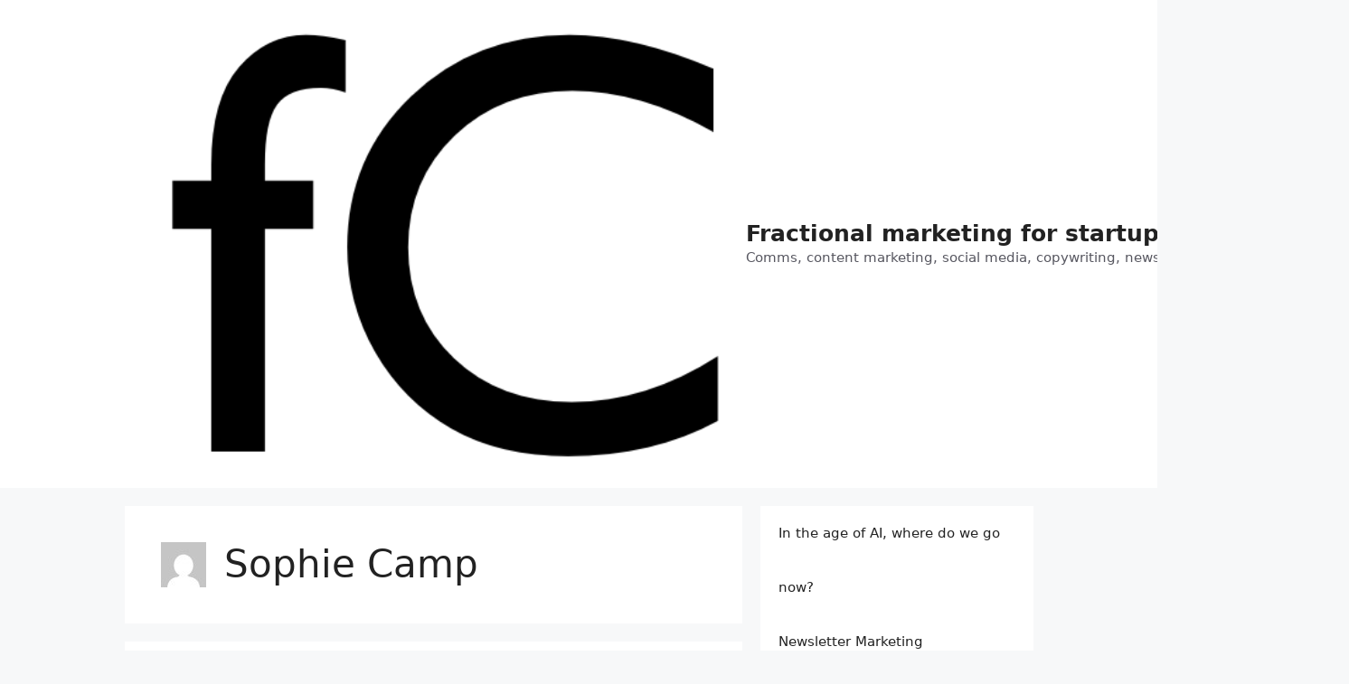

--- FILE ---
content_type: text/html; charset=UTF-8
request_url: https://fincontent.net/author/sophie-camp/
body_size: 15943
content:
<!DOCTYPE html>
<html lang="en-GB">
<head>
	<meta charset="UTF-8">
	<meta name='robots' content='index, follow, max-image-preview:large, max-snippet:-1, max-video-preview:-1' />
	<style>img:is([sizes="auto" i], [sizes^="auto," i]) { contain-intrinsic-size: 3000px 1500px }</style>
	
<meta name="google-site-verification" content="9Cwe95FRTXvCpT3LvyD-rCkcqtxkOYwxbHkuVeJGGR0" />
<meta name="viewport" content="width=device-width, initial-scale=1">
	<!-- This site is optimized with the Yoast SEO plugin v24.5 - https://yoast.com/wordpress/plugins/seo/ -->
	<title>Sophie Camp, Author at Fractional marketing for startups and scaleups</title>
	<link rel="canonical" href="https://fincontent.net/author/sophie-camp/" />
	<meta property="og:locale" content="en_GB" />
	<meta property="og:type" content="profile" />
	<meta property="og:title" content="Sophie Camp, Author at Fractional marketing for startups and scaleups" />
	<meta property="og:url" content="https://fincontent.net/author/sophie-camp/" />
	<meta property="og:site_name" content="Fractional marketing for startups and scaleups" />
	<meta property="og:image" content="https://secure.gravatar.com/avatar/8cc9f63f7b9782c5831a480235d9e1f2?s=500&d=mm&r=g" />
	<meta name="twitter:card" content="summary_large_image" />
	<script type="application/ld+json" class="yoast-schema-graph">{"@context":"https://schema.org","@graph":[{"@type":"ProfilePage","@id":"https://fincontent.net/author/sophie-camp/","url":"https://fincontent.net/author/sophie-camp/","name":"Sophie Camp, Author at Fractional marketing for startups and scaleups","isPartOf":{"@id":"https://fincontent.net/#website"},"primaryImageOfPage":{"@id":"https://fincontent.net/author/sophie-camp/#primaryimage"},"image":{"@id":"https://fincontent.net/author/sophie-camp/#primaryimage"},"thumbnailUrl":"https://i0.wp.com/fincontent.net/wp-content/uploads/2022/09/no-one-CKSpHJNR93U-unsplash-scaled.jpg?fit=2560%2C1920&ssl=1","breadcrumb":{"@id":"https://fincontent.net/author/sophie-camp/#breadcrumb"},"inLanguage":"en-GB","potentialAction":[{"@type":"ReadAction","target":["https://fincontent.net/author/sophie-camp/"]}]},{"@type":"ImageObject","inLanguage":"en-GB","@id":"https://fincontent.net/author/sophie-camp/#primaryimage","url":"https://i0.wp.com/fincontent.net/wp-content/uploads/2022/09/no-one-CKSpHJNR93U-unsplash-scaled.jpg?fit=2560%2C1920&ssl=1","contentUrl":"https://i0.wp.com/fincontent.net/wp-content/uploads/2022/09/no-one-CKSpHJNR93U-unsplash-scaled.jpg?fit=2560%2C1920&ssl=1","width":2560,"height":1920},{"@type":"BreadcrumbList","@id":"https://fincontent.net/author/sophie-camp/#breadcrumb","itemListElement":[{"@type":"ListItem","position":1,"name":"Home","item":"https://fincontent.net/"},{"@type":"ListItem","position":2,"name":"Archives for Sophie Camp"}]},{"@type":"WebSite","@id":"https://fincontent.net/#website","url":"https://fincontent.net/","name":"Fractional marketing for startups and scaleups","description":"Comms, content marketing, social media, copywriting, newsletters, writing","publisher":{"@id":"https://fincontent.net/#organization"},"potentialAction":[{"@type":"SearchAction","target":{"@type":"EntryPoint","urlTemplate":"https://fincontent.net/?s={search_term_string}"},"query-input":{"@type":"PropertyValueSpecification","valueRequired":true,"valueName":"search_term_string"}}],"inLanguage":"en-GB"},{"@type":"Organization","@id":"https://fincontent.net/#organization","name":"Fractional marketing for startups and scaleups","url":"https://fincontent.net/","logo":{"@type":"ImageObject","inLanguage":"en-GB","@id":"https://fincontent.net/#/schema/logo/image/","url":"https://i0.wp.com/fincontent.net/wp-content/uploads/2024/04/cropped-fC.png?fit=465%2C369&ssl=1","contentUrl":"https://i0.wp.com/fincontent.net/wp-content/uploads/2024/04/cropped-fC.png?fit=465%2C369&ssl=1","width":465,"height":369,"caption":"Fractional marketing for startups and scaleups"},"image":{"@id":"https://fincontent.net/#/schema/logo/image/"}},{"@type":"Person","@id":"https://fincontent.net/#/schema/person/4456b817f85c8dd6a483226cc78fc48a","name":"Sophie Camp","image":{"@type":"ImageObject","inLanguage":"en-GB","@id":"https://fincontent.net/#/schema/person/image/","url":"https://secure.gravatar.com/avatar/8cc9f63f7b9782c5831a480235d9e1f2?s=96&d=mm&r=g","contentUrl":"https://secure.gravatar.com/avatar/8cc9f63f7b9782c5831a480235d9e1f2?s=96&d=mm&r=g","caption":"Sophie Camp"},"mainEntityOfPage":{"@id":"https://fincontent.net/author/sophie-camp/"}}]}</script>
	<!-- / Yoast SEO plugin. -->


<link rel='dns-prefetch' href='//www.googletagmanager.com' />
<link rel='dns-prefetch' href='//i0.wp.com' />
<link rel='dns-prefetch' href='//c0.wp.com' />
<link rel="alternate" type="application/rss+xml" title="Fractional marketing for startups and scaleups &raquo; Feed" href="https://fincontent.net/feed/" />
<link rel="alternate" type="application/rss+xml" title="Fractional marketing for startups and scaleups &raquo; Comments Feed" href="https://fincontent.net/comments/feed/" />
<link rel="alternate" type="application/rss+xml" title="Fractional marketing for startups and scaleups &raquo; Posts by Sophie Camp Feed" href="https://fincontent.net/author/sophie-camp/feed/" />
<script>
window._wpemojiSettings = {"baseUrl":"https:\/\/s.w.org\/images\/core\/emoji\/15.0.3\/72x72\/","ext":".png","svgUrl":"https:\/\/s.w.org\/images\/core\/emoji\/15.0.3\/svg\/","svgExt":".svg","source":{"concatemoji":"https:\/\/fincontent.net\/wp-includes\/js\/wp-emoji-release.min.js?ver=6.7.1"}};
/*! This file is auto-generated */
!function(i,n){var o,s,e;function c(e){try{var t={supportTests:e,timestamp:(new Date).valueOf()};sessionStorage.setItem(o,JSON.stringify(t))}catch(e){}}function p(e,t,n){e.clearRect(0,0,e.canvas.width,e.canvas.height),e.fillText(t,0,0);var t=new Uint32Array(e.getImageData(0,0,e.canvas.width,e.canvas.height).data),r=(e.clearRect(0,0,e.canvas.width,e.canvas.height),e.fillText(n,0,0),new Uint32Array(e.getImageData(0,0,e.canvas.width,e.canvas.height).data));return t.every(function(e,t){return e===r[t]})}function u(e,t,n){switch(t){case"flag":return n(e,"\ud83c\udff3\ufe0f\u200d\u26a7\ufe0f","\ud83c\udff3\ufe0f\u200b\u26a7\ufe0f")?!1:!n(e,"\ud83c\uddfa\ud83c\uddf3","\ud83c\uddfa\u200b\ud83c\uddf3")&&!n(e,"\ud83c\udff4\udb40\udc67\udb40\udc62\udb40\udc65\udb40\udc6e\udb40\udc67\udb40\udc7f","\ud83c\udff4\u200b\udb40\udc67\u200b\udb40\udc62\u200b\udb40\udc65\u200b\udb40\udc6e\u200b\udb40\udc67\u200b\udb40\udc7f");case"emoji":return!n(e,"\ud83d\udc26\u200d\u2b1b","\ud83d\udc26\u200b\u2b1b")}return!1}function f(e,t,n){var r="undefined"!=typeof WorkerGlobalScope&&self instanceof WorkerGlobalScope?new OffscreenCanvas(300,150):i.createElement("canvas"),a=r.getContext("2d",{willReadFrequently:!0}),o=(a.textBaseline="top",a.font="600 32px Arial",{});return e.forEach(function(e){o[e]=t(a,e,n)}),o}function t(e){var t=i.createElement("script");t.src=e,t.defer=!0,i.head.appendChild(t)}"undefined"!=typeof Promise&&(o="wpEmojiSettingsSupports",s=["flag","emoji"],n.supports={everything:!0,everythingExceptFlag:!0},e=new Promise(function(e){i.addEventListener("DOMContentLoaded",e,{once:!0})}),new Promise(function(t){var n=function(){try{var e=JSON.parse(sessionStorage.getItem(o));if("object"==typeof e&&"number"==typeof e.timestamp&&(new Date).valueOf()<e.timestamp+604800&&"object"==typeof e.supportTests)return e.supportTests}catch(e){}return null}();if(!n){if("undefined"!=typeof Worker&&"undefined"!=typeof OffscreenCanvas&&"undefined"!=typeof URL&&URL.createObjectURL&&"undefined"!=typeof Blob)try{var e="postMessage("+f.toString()+"("+[JSON.stringify(s),u.toString(),p.toString()].join(",")+"));",r=new Blob([e],{type:"text/javascript"}),a=new Worker(URL.createObjectURL(r),{name:"wpTestEmojiSupports"});return void(a.onmessage=function(e){c(n=e.data),a.terminate(),t(n)})}catch(e){}c(n=f(s,u,p))}t(n)}).then(function(e){for(var t in e)n.supports[t]=e[t],n.supports.everything=n.supports.everything&&n.supports[t],"flag"!==t&&(n.supports.everythingExceptFlag=n.supports.everythingExceptFlag&&n.supports[t]);n.supports.everythingExceptFlag=n.supports.everythingExceptFlag&&!n.supports.flag,n.DOMReady=!1,n.readyCallback=function(){n.DOMReady=!0}}).then(function(){return e}).then(function(){var e;n.supports.everything||(n.readyCallback(),(e=n.source||{}).concatemoji?t(e.concatemoji):e.wpemoji&&e.twemoji&&(t(e.twemoji),t(e.wpemoji)))}))}((window,document),window._wpemojiSettings);
</script>
<style id='wp-emoji-styles-inline-css'>

	img.wp-smiley, img.emoji {
		display: inline !important;
		border: none !important;
		box-shadow: none !important;
		height: 1em !important;
		width: 1em !important;
		margin: 0 0.07em !important;
		vertical-align: -0.1em !important;
		background: none !important;
		padding: 0 !important;
	}
</style>
<link rel='stylesheet' id='wp-block-library-css' href='https://c0.wp.com/c/6.7.1/wp-includes/css/dist/block-library/style.min.css' media='all' />
<style id='wp-block-library-inline-css'>
.has-text-align-justify{text-align:justify;}
</style>
<style id='ce4wp-subscribe-style-inline-css'>
.wp-block-ce4wp-subscribe{max-width:840px;margin:0 auto}.wp-block-ce4wp-subscribe .title{margin-bottom:0}.wp-block-ce4wp-subscribe .subTitle{margin-top:0;font-size:0.8em}.wp-block-ce4wp-subscribe .disclaimer{margin-top:5px;font-size:0.8em}.wp-block-ce4wp-subscribe .disclaimer .disclaimer-label{margin-left:10px}.wp-block-ce4wp-subscribe .inputBlock{width:100%;margin-bottom:10px}.wp-block-ce4wp-subscribe .inputBlock input{width:100%}.wp-block-ce4wp-subscribe .inputBlock label{display:inline-block}.wp-block-ce4wp-subscribe .submit-button{margin-top:25px;display:block}.wp-block-ce4wp-subscribe .required-text{display:inline-block;margin:0;padding:0;margin-left:0.3em}.wp-block-ce4wp-subscribe .onSubmission{height:0;max-width:840px;margin:0 auto}.wp-block-ce4wp-subscribe .firstNameSummary .lastNameSummary{text-transform:capitalize}.wp-block-ce4wp-subscribe .ce4wp-inline-notification{display:flex;flex-direction:row;align-items:center;padding:13px 10px;width:100%;height:40px;border-style:solid;border-color:orange;border-width:1px;border-left-width:4px;border-radius:3px;background:rgba(255,133,15,0.1);flex:none;order:0;flex-grow:1;margin:0px 0px}.wp-block-ce4wp-subscribe .ce4wp-inline-warning-text{font-style:normal;font-weight:normal;font-size:16px;line-height:20px;display:flex;align-items:center;color:#571600;margin-left:9px}.wp-block-ce4wp-subscribe .ce4wp-inline-warning-icon{color:orange}.wp-block-ce4wp-subscribe .ce4wp-inline-warning-arrow{color:#571600;margin-left:auto}.wp-block-ce4wp-subscribe .ce4wp-banner-clickable{cursor:pointer}.ce4wp-link{cursor:pointer}

.no-flex{display:block}.sub-header{margin-bottom:1em}


</style>
<link rel='stylesheet' id='mediaelement-css' href='https://c0.wp.com/c/6.7.1/wp-includes/js/mediaelement/mediaelementplayer-legacy.min.css' media='all' />
<link rel='stylesheet' id='wp-mediaelement-css' href='https://c0.wp.com/c/6.7.1/wp-includes/js/mediaelement/wp-mediaelement.min.css' media='all' />
<style id='classic-theme-styles-inline-css'>
/*! This file is auto-generated */
.wp-block-button__link{color:#fff;background-color:#32373c;border-radius:9999px;box-shadow:none;text-decoration:none;padding:calc(.667em + 2px) calc(1.333em + 2px);font-size:1.125em}.wp-block-file__button{background:#32373c;color:#fff;text-decoration:none}
</style>
<style id='global-styles-inline-css'>
:root{--wp--preset--aspect-ratio--square: 1;--wp--preset--aspect-ratio--4-3: 4/3;--wp--preset--aspect-ratio--3-4: 3/4;--wp--preset--aspect-ratio--3-2: 3/2;--wp--preset--aspect-ratio--2-3: 2/3;--wp--preset--aspect-ratio--16-9: 16/9;--wp--preset--aspect-ratio--9-16: 9/16;--wp--preset--color--black: #000000;--wp--preset--color--cyan-bluish-gray: #abb8c3;--wp--preset--color--white: #ffffff;--wp--preset--color--pale-pink: #f78da7;--wp--preset--color--vivid-red: #cf2e2e;--wp--preset--color--luminous-vivid-orange: #ff6900;--wp--preset--color--luminous-vivid-amber: #fcb900;--wp--preset--color--light-green-cyan: #7bdcb5;--wp--preset--color--vivid-green-cyan: #00d084;--wp--preset--color--pale-cyan-blue: #8ed1fc;--wp--preset--color--vivid-cyan-blue: #0693e3;--wp--preset--color--vivid-purple: #9b51e0;--wp--preset--color--contrast: var(--contrast);--wp--preset--color--contrast-2: var(--contrast-2);--wp--preset--color--contrast-3: var(--contrast-3);--wp--preset--color--base: var(--base);--wp--preset--color--base-2: var(--base-2);--wp--preset--color--base-3: var(--base-3);--wp--preset--color--accent: var(--accent);--wp--preset--gradient--vivid-cyan-blue-to-vivid-purple: linear-gradient(135deg,rgba(6,147,227,1) 0%,rgb(155,81,224) 100%);--wp--preset--gradient--light-green-cyan-to-vivid-green-cyan: linear-gradient(135deg,rgb(122,220,180) 0%,rgb(0,208,130) 100%);--wp--preset--gradient--luminous-vivid-amber-to-luminous-vivid-orange: linear-gradient(135deg,rgba(252,185,0,1) 0%,rgba(255,105,0,1) 100%);--wp--preset--gradient--luminous-vivid-orange-to-vivid-red: linear-gradient(135deg,rgba(255,105,0,1) 0%,rgb(207,46,46) 100%);--wp--preset--gradient--very-light-gray-to-cyan-bluish-gray: linear-gradient(135deg,rgb(238,238,238) 0%,rgb(169,184,195) 100%);--wp--preset--gradient--cool-to-warm-spectrum: linear-gradient(135deg,rgb(74,234,220) 0%,rgb(151,120,209) 20%,rgb(207,42,186) 40%,rgb(238,44,130) 60%,rgb(251,105,98) 80%,rgb(254,248,76) 100%);--wp--preset--gradient--blush-light-purple: linear-gradient(135deg,rgb(255,206,236) 0%,rgb(152,150,240) 100%);--wp--preset--gradient--blush-bordeaux: linear-gradient(135deg,rgb(254,205,165) 0%,rgb(254,45,45) 50%,rgb(107,0,62) 100%);--wp--preset--gradient--luminous-dusk: linear-gradient(135deg,rgb(255,203,112) 0%,rgb(199,81,192) 50%,rgb(65,88,208) 100%);--wp--preset--gradient--pale-ocean: linear-gradient(135deg,rgb(255,245,203) 0%,rgb(182,227,212) 50%,rgb(51,167,181) 100%);--wp--preset--gradient--electric-grass: linear-gradient(135deg,rgb(202,248,128) 0%,rgb(113,206,126) 100%);--wp--preset--gradient--midnight: linear-gradient(135deg,rgb(2,3,129) 0%,rgb(40,116,252) 100%);--wp--preset--font-size--small: 13px;--wp--preset--font-size--medium: 20px;--wp--preset--font-size--large: 36px;--wp--preset--font-size--x-large: 42px;--wp--preset--spacing--20: 0.44rem;--wp--preset--spacing--30: 0.67rem;--wp--preset--spacing--40: 1rem;--wp--preset--spacing--50: 1.5rem;--wp--preset--spacing--60: 2.25rem;--wp--preset--spacing--70: 3.38rem;--wp--preset--spacing--80: 5.06rem;--wp--preset--shadow--natural: 6px 6px 9px rgba(0, 0, 0, 0.2);--wp--preset--shadow--deep: 12px 12px 50px rgba(0, 0, 0, 0.4);--wp--preset--shadow--sharp: 6px 6px 0px rgba(0, 0, 0, 0.2);--wp--preset--shadow--outlined: 6px 6px 0px -3px rgba(255, 255, 255, 1), 6px 6px rgba(0, 0, 0, 1);--wp--preset--shadow--crisp: 6px 6px 0px rgba(0, 0, 0, 1);}:where(.is-layout-flex){gap: 0.5em;}:where(.is-layout-grid){gap: 0.5em;}body .is-layout-flex{display: flex;}.is-layout-flex{flex-wrap: wrap;align-items: center;}.is-layout-flex > :is(*, div){margin: 0;}body .is-layout-grid{display: grid;}.is-layout-grid > :is(*, div){margin: 0;}:where(.wp-block-columns.is-layout-flex){gap: 2em;}:where(.wp-block-columns.is-layout-grid){gap: 2em;}:where(.wp-block-post-template.is-layout-flex){gap: 1.25em;}:where(.wp-block-post-template.is-layout-grid){gap: 1.25em;}.has-black-color{color: var(--wp--preset--color--black) !important;}.has-cyan-bluish-gray-color{color: var(--wp--preset--color--cyan-bluish-gray) !important;}.has-white-color{color: var(--wp--preset--color--white) !important;}.has-pale-pink-color{color: var(--wp--preset--color--pale-pink) !important;}.has-vivid-red-color{color: var(--wp--preset--color--vivid-red) !important;}.has-luminous-vivid-orange-color{color: var(--wp--preset--color--luminous-vivid-orange) !important;}.has-luminous-vivid-amber-color{color: var(--wp--preset--color--luminous-vivid-amber) !important;}.has-light-green-cyan-color{color: var(--wp--preset--color--light-green-cyan) !important;}.has-vivid-green-cyan-color{color: var(--wp--preset--color--vivid-green-cyan) !important;}.has-pale-cyan-blue-color{color: var(--wp--preset--color--pale-cyan-blue) !important;}.has-vivid-cyan-blue-color{color: var(--wp--preset--color--vivid-cyan-blue) !important;}.has-vivid-purple-color{color: var(--wp--preset--color--vivid-purple) !important;}.has-black-background-color{background-color: var(--wp--preset--color--black) !important;}.has-cyan-bluish-gray-background-color{background-color: var(--wp--preset--color--cyan-bluish-gray) !important;}.has-white-background-color{background-color: var(--wp--preset--color--white) !important;}.has-pale-pink-background-color{background-color: var(--wp--preset--color--pale-pink) !important;}.has-vivid-red-background-color{background-color: var(--wp--preset--color--vivid-red) !important;}.has-luminous-vivid-orange-background-color{background-color: var(--wp--preset--color--luminous-vivid-orange) !important;}.has-luminous-vivid-amber-background-color{background-color: var(--wp--preset--color--luminous-vivid-amber) !important;}.has-light-green-cyan-background-color{background-color: var(--wp--preset--color--light-green-cyan) !important;}.has-vivid-green-cyan-background-color{background-color: var(--wp--preset--color--vivid-green-cyan) !important;}.has-pale-cyan-blue-background-color{background-color: var(--wp--preset--color--pale-cyan-blue) !important;}.has-vivid-cyan-blue-background-color{background-color: var(--wp--preset--color--vivid-cyan-blue) !important;}.has-vivid-purple-background-color{background-color: var(--wp--preset--color--vivid-purple) !important;}.has-black-border-color{border-color: var(--wp--preset--color--black) !important;}.has-cyan-bluish-gray-border-color{border-color: var(--wp--preset--color--cyan-bluish-gray) !important;}.has-white-border-color{border-color: var(--wp--preset--color--white) !important;}.has-pale-pink-border-color{border-color: var(--wp--preset--color--pale-pink) !important;}.has-vivid-red-border-color{border-color: var(--wp--preset--color--vivid-red) !important;}.has-luminous-vivid-orange-border-color{border-color: var(--wp--preset--color--luminous-vivid-orange) !important;}.has-luminous-vivid-amber-border-color{border-color: var(--wp--preset--color--luminous-vivid-amber) !important;}.has-light-green-cyan-border-color{border-color: var(--wp--preset--color--light-green-cyan) !important;}.has-vivid-green-cyan-border-color{border-color: var(--wp--preset--color--vivid-green-cyan) !important;}.has-pale-cyan-blue-border-color{border-color: var(--wp--preset--color--pale-cyan-blue) !important;}.has-vivid-cyan-blue-border-color{border-color: var(--wp--preset--color--vivid-cyan-blue) !important;}.has-vivid-purple-border-color{border-color: var(--wp--preset--color--vivid-purple) !important;}.has-vivid-cyan-blue-to-vivid-purple-gradient-background{background: var(--wp--preset--gradient--vivid-cyan-blue-to-vivid-purple) !important;}.has-light-green-cyan-to-vivid-green-cyan-gradient-background{background: var(--wp--preset--gradient--light-green-cyan-to-vivid-green-cyan) !important;}.has-luminous-vivid-amber-to-luminous-vivid-orange-gradient-background{background: var(--wp--preset--gradient--luminous-vivid-amber-to-luminous-vivid-orange) !important;}.has-luminous-vivid-orange-to-vivid-red-gradient-background{background: var(--wp--preset--gradient--luminous-vivid-orange-to-vivid-red) !important;}.has-very-light-gray-to-cyan-bluish-gray-gradient-background{background: var(--wp--preset--gradient--very-light-gray-to-cyan-bluish-gray) !important;}.has-cool-to-warm-spectrum-gradient-background{background: var(--wp--preset--gradient--cool-to-warm-spectrum) !important;}.has-blush-light-purple-gradient-background{background: var(--wp--preset--gradient--blush-light-purple) !important;}.has-blush-bordeaux-gradient-background{background: var(--wp--preset--gradient--blush-bordeaux) !important;}.has-luminous-dusk-gradient-background{background: var(--wp--preset--gradient--luminous-dusk) !important;}.has-pale-ocean-gradient-background{background: var(--wp--preset--gradient--pale-ocean) !important;}.has-electric-grass-gradient-background{background: var(--wp--preset--gradient--electric-grass) !important;}.has-midnight-gradient-background{background: var(--wp--preset--gradient--midnight) !important;}.has-small-font-size{font-size: var(--wp--preset--font-size--small) !important;}.has-medium-font-size{font-size: var(--wp--preset--font-size--medium) !important;}.has-large-font-size{font-size: var(--wp--preset--font-size--large) !important;}.has-x-large-font-size{font-size: var(--wp--preset--font-size--x-large) !important;}
:where(.wp-block-post-template.is-layout-flex){gap: 1.25em;}:where(.wp-block-post-template.is-layout-grid){gap: 1.25em;}
:where(.wp-block-columns.is-layout-flex){gap: 2em;}:where(.wp-block-columns.is-layout-grid){gap: 2em;}
:root :where(.wp-block-pullquote){font-size: 1.5em;line-height: 1.6;}
</style>
<link rel='stylesheet' id='super-rss-reader-css' href='https://fincontent.net/wp-content/plugins/super-rss-reader/public/css/style.min.css?ver=4.6' media='all' />
<link rel='stylesheet' id='tickerstyle-css' href='https://fincontent.net/wp-content/plugins/t4b-news-ticker/assets/css/ticker-style.css?v=1.2.5&#038;ver=6.7.1' media='all' />
<link rel='stylesheet' id='generate-style-css' href='https://fincontent.net/wp-content/themes/generatepress/assets/css/main.min.css?ver=3.5.1' media='all' />
<style id='generate-style-inline-css'>
body{background-color:var(--base-2);color:var(--contrast);}a{color:var(--accent);}a{text-decoration:underline;}.entry-title a, .site-branding a, a.button, .wp-block-button__link, .main-navigation a{text-decoration:none;}a:hover, a:focus, a:active{color:var(--contrast);}.grid-container{max-width:1005px;}.wp-block-group__inner-container{max-width:1005px;margin-left:auto;margin-right:auto;}.site-header .header-image{width:630px;}:root{--contrast:#222222;--contrast-2:#575760;--contrast-3:#b2b2be;--base:#f0f0f0;--base-2:#f7f8f9;--base-3:#ffffff;--accent:#1e73be;}:root .has-contrast-color{color:var(--contrast);}:root .has-contrast-background-color{background-color:var(--contrast);}:root .has-contrast-2-color{color:var(--contrast-2);}:root .has-contrast-2-background-color{background-color:var(--contrast-2);}:root .has-contrast-3-color{color:var(--contrast-3);}:root .has-contrast-3-background-color{background-color:var(--contrast-3);}:root .has-base-color{color:var(--base);}:root .has-base-background-color{background-color:var(--base);}:root .has-base-2-color{color:var(--base-2);}:root .has-base-2-background-color{background-color:var(--base-2);}:root .has-base-3-color{color:var(--base-3);}:root .has-base-3-background-color{background-color:var(--base-3);}:root .has-accent-color{color:var(--accent);}:root .has-accent-background-color{background-color:var(--accent);}.top-bar{background-color:#636363;color:#ffffff;}.top-bar a{color:#ffffff;}.top-bar a:hover{color:#303030;}.site-header{background-color:var(--base-3);}.main-title a,.main-title a:hover{color:var(--contrast);}.site-description{color:var(--contrast-2);}.mobile-menu-control-wrapper .menu-toggle,.mobile-menu-control-wrapper .menu-toggle:hover,.mobile-menu-control-wrapper .menu-toggle:focus,.has-inline-mobile-toggle #site-navigation.toggled{background-color:rgba(0, 0, 0, 0.02);}.main-navigation,.main-navigation ul ul{background-color:var(--base-3);}.main-navigation .main-nav ul li a, .main-navigation .menu-toggle, .main-navigation .menu-bar-items{color:var(--contrast);}.main-navigation .main-nav ul li:not([class*="current-menu-"]):hover > a, .main-navigation .main-nav ul li:not([class*="current-menu-"]):focus > a, .main-navigation .main-nav ul li.sfHover:not([class*="current-menu-"]) > a, .main-navigation .menu-bar-item:hover > a, .main-navigation .menu-bar-item.sfHover > a{color:var(--accent);}button.menu-toggle:hover,button.menu-toggle:focus{color:var(--contrast);}.main-navigation .main-nav ul li[class*="current-menu-"] > a{color:var(--accent);}.navigation-search input[type="search"],.navigation-search input[type="search"]:active, .navigation-search input[type="search"]:focus, .main-navigation .main-nav ul li.search-item.active > a, .main-navigation .menu-bar-items .search-item.active > a{color:var(--accent);}.main-navigation ul ul{background-color:var(--base);}.separate-containers .inside-article, .separate-containers .comments-area, .separate-containers .page-header, .one-container .container, .separate-containers .paging-navigation, .inside-page-header{background-color:var(--base-3);}.entry-title a{color:var(--contrast);}.entry-title a:hover{color:var(--contrast-2);}.entry-meta{color:var(--contrast-2);}.sidebar .widget{background-color:var(--base-3);}.footer-widgets{background-color:var(--base-3);}.site-info{background-color:var(--base-3);}input[type="text"],input[type="email"],input[type="url"],input[type="password"],input[type="search"],input[type="tel"],input[type="number"],textarea,select{color:var(--contrast);background-color:var(--base-2);border-color:var(--base);}input[type="text"]:focus,input[type="email"]:focus,input[type="url"]:focus,input[type="password"]:focus,input[type="search"]:focus,input[type="tel"]:focus,input[type="number"]:focus,textarea:focus,select:focus{color:var(--contrast);background-color:var(--base-2);border-color:var(--contrast-3);}button,html input[type="button"],input[type="reset"],input[type="submit"],a.button,a.wp-block-button__link:not(.has-background){color:#ffffff;background-color:#55555e;}button:hover,html input[type="button"]:hover,input[type="reset"]:hover,input[type="submit"]:hover,a.button:hover,button:focus,html input[type="button"]:focus,input[type="reset"]:focus,input[type="submit"]:focus,a.button:focus,a.wp-block-button__link:not(.has-background):active,a.wp-block-button__link:not(.has-background):focus,a.wp-block-button__link:not(.has-background):hover{color:#ffffff;background-color:#3f4047;}a.generate-back-to-top{background-color:rgba( 0,0,0,0.4 );color:#ffffff;}a.generate-back-to-top:hover,a.generate-back-to-top:focus{background-color:rgba( 0,0,0,0.6 );color:#ffffff;}:root{--gp-search-modal-bg-color:var(--base-3);--gp-search-modal-text-color:var(--contrast);--gp-search-modal-overlay-bg-color:rgba(0,0,0,0.2);}@media (max-width:768px){.main-navigation .menu-bar-item:hover > a, .main-navigation .menu-bar-item.sfHover > a{background:none;color:var(--contrast);}}.nav-below-header .main-navigation .inside-navigation.grid-container, .nav-above-header .main-navigation .inside-navigation.grid-container{padding:0px 20px 0px 20px;}.site-main .wp-block-group__inner-container{padding:40px;}.separate-containers .paging-navigation{padding-top:20px;padding-bottom:20px;}.entry-content .alignwide, body:not(.no-sidebar) .entry-content .alignfull{margin-left:-40px;width:calc(100% + 80px);max-width:calc(100% + 80px);}.rtl .menu-item-has-children .dropdown-menu-toggle{padding-left:20px;}.rtl .main-navigation .main-nav ul li.menu-item-has-children > a{padding-right:20px;}@media (max-width:768px){.separate-containers .inside-article, .separate-containers .comments-area, .separate-containers .page-header, .separate-containers .paging-navigation, .one-container .site-content, .inside-page-header{padding:30px;}.site-main .wp-block-group__inner-container{padding:30px;}.inside-top-bar{padding-right:30px;padding-left:30px;}.inside-header{padding-right:30px;padding-left:30px;}.widget-area .widget{padding-top:30px;padding-right:30px;padding-bottom:30px;padding-left:30px;}.footer-widgets-container{padding-top:30px;padding-right:30px;padding-bottom:30px;padding-left:30px;}.inside-site-info{padding-right:30px;padding-left:30px;}.entry-content .alignwide, body:not(.no-sidebar) .entry-content .alignfull{margin-left:-30px;width:calc(100% + 60px);max-width:calc(100% + 60px);}.one-container .site-main .paging-navigation{margin-bottom:20px;}}/* End cached CSS */.is-right-sidebar{width:30%;}.is-left-sidebar{width:30%;}.site-content .content-area{width:70%;}@media (max-width:768px){.main-navigation .menu-toggle,.sidebar-nav-mobile:not(#sticky-placeholder){display:block;}.main-navigation ul,.gen-sidebar-nav,.main-navigation:not(.slideout-navigation):not(.toggled) .main-nav > ul,.has-inline-mobile-toggle #site-navigation .inside-navigation > *:not(.navigation-search):not(.main-nav){display:none;}.nav-align-right .inside-navigation,.nav-align-center .inside-navigation{justify-content:space-between;}}
</style>
<link rel='stylesheet' id='tablepress-default-css' href='https://fincontent.net/wp-content/plugins/tablepress/css/default.min.css?ver=1.14' media='all' />
<link rel='stylesheet' id='jetpack_css-css' href='https://c0.wp.com/p/jetpack/11.3.2/css/jetpack.css' media='all' />
<script src="https://c0.wp.com/c/6.7.1/wp-includes/js/jquery/jquery.min.js" id="jquery-core-js"></script>
<script src="https://c0.wp.com/c/6.7.1/wp-includes/js/jquery/jquery-migrate.min.js" id="jquery-migrate-js"></script>
<script src="https://fincontent.net/wp-content/plugins/super-rss-reader/public/js/jquery.easy-ticker.min.js?ver=4.6" id="jquery-easy-ticker-js"></script>
<script src="https://fincontent.net/wp-content/plugins/super-rss-reader/public/js/script.min.js?ver=4.6" id="super-rss-reader-js"></script>
<script src="https://fincontent.net/wp-content/plugins/t4b-news-ticker/assets/js/jquery.ticker.js?ver=1.2.5" id="ticker-js"></script>

<!-- Google Analytics snippet added by Site Kit -->
<script src="https://www.googletagmanager.com/gtag/js?id=UA-247674745-1" id="google_gtagjs-js" async></script>
<script id="google_gtagjs-js-after">
window.dataLayer = window.dataLayer || [];function gtag(){dataLayer.push(arguments);}
gtag('set', 'linker', {"domains":["fincontent.net"]} );
gtag("js", new Date());
gtag("set", "developer_id.dZTNiMT", true);
gtag("config", "UA-247674745-1", {"anonymize_ip":true});
gtag("config", "G-XG0MB6JK4K");
</script>

<!-- End Google Analytics snippet added by Site Kit -->
<link rel="https://api.w.org/" href="https://fincontent.net/wp-json/" /><link rel="alternate" title="JSON" type="application/json" href="https://fincontent.net/wp-json/wp/v2/users/3" /><link rel="EditURI" type="application/rsd+xml" title="RSD" href="https://fincontent.net/xmlrpc.php?rsd" />
<meta name="generator" content="WordPress 6.7.1" />
<script>readMoreArgs = []</script><script type="text/javascript">
				EXPM_VERSION=3.12;EXPM_AJAX_URL='https://fincontent.net/wp-admin/admin-ajax.php';
			function yrmAddEvent(element, eventName, fn) {
				if (element.addEventListener)
					element.addEventListener(eventName, fn, false);
				else if (element.attachEvent)
					element.attachEvent('on' + eventName, fn);
			}
			</script><meta name="generator" content="Site Kit by Google 1.79.0" /><style>img#wpstats{display:none}</style>
				<style type="text/css">
				/* If html does not have either class, do not show lazy loaded images. */
				html:not( .jetpack-lazy-images-js-enabled ):not( .js ) .jetpack-lazy-image {
					display: none;
				}
			</style>
			<script>
				document.documentElement.classList.add(
					'jetpack-lazy-images-js-enabled'
				);
			</script>
		<link rel="icon" href="https://i0.wp.com/fincontent.net/wp-content/uploads/2022/07/cropped-fC.png?fit=32%2C32&#038;ssl=1" sizes="32x32" />
<link rel="icon" href="https://i0.wp.com/fincontent.net/wp-content/uploads/2022/07/cropped-fC.png?fit=192%2C192&#038;ssl=1" sizes="192x192" />
<link rel="apple-touch-icon" href="https://i0.wp.com/fincontent.net/wp-content/uploads/2022/07/cropped-fC.png?fit=180%2C180&#038;ssl=1" />
<meta name="msapplication-TileImage" content="https://i0.wp.com/fincontent.net/wp-content/uploads/2022/07/cropped-fC.png?fit=270%2C270&#038;ssl=1" />
</head>

<body class="archive author author-sophie-camp author-3 wp-custom-logo wp-embed-responsive right-sidebar nav-right-sidebar separate-containers header-aligned-left dropdown-hover" itemtype="https://schema.org/Blog" itemscope>
	<a class="screen-reader-text skip-link" href="#content" title="Skip to content">Skip to content</a>		<header class="site-header" id="masthead" aria-label="Site"  itemtype="https://schema.org/WPHeader" itemscope>
			<div class="inside-header grid-container">
				<div class="site-branding-container"><div class="site-logo">
					<a href="https://fincontent.net/" rel="home">
						<img  class="header-image is-logo-image" alt="Fractional marketing for startups and scaleups" src="https://i0.wp.com/fincontent.net/wp-content/uploads/2024/04/cropped-fC.png?fit=465%2C369&#038;ssl=1" width="465" height="369" />
					</a>
				</div><div class="site-branding">
						<p class="main-title" itemprop="headline">
					<a href="https://fincontent.net/" rel="home">Fractional marketing for startups and scaleups</a>
				</p>
						<p class="site-description" itemprop="description">Comms, content marketing, social media, copywriting, newsletters, writing</p>
					</div></div>			</div>
		</header>
		
	<div class="site grid-container container hfeed" id="page">
				<div class="site-content" id="content">
			
	<div class="content-area" id="primary">
		<main class="site-main" id="main">
					<header class="page-header" aria-label="Page">
			
			<h1 class="page-title">
				<img alt src="https://secure.gravatar.com/avatar/8cc9f63f7b9782c5831a480235d9e1f2?s=50&#038;d=mm&#038;r=g" class="avatar avatar-50 photo jetpack-lazy-image" height="50" width="50" decoding="async" data-lazy-srcset="https://secure.gravatar.com/avatar/8cc9f63f7b9782c5831a480235d9e1f2?s=100&#038;d=mm&#038;r=g 2x" data-lazy-src="https://secure.gravatar.com/avatar/8cc9f63f7b9782c5831a480235d9e1f2?s=50&amp;is-pending-load=1#038;d=mm&#038;r=g" srcset="[data-uri]"><noscript><img data-lazy-fallback="1" alt='' src='https://secure.gravatar.com/avatar/8cc9f63f7b9782c5831a480235d9e1f2?s=50&#038;d=mm&#038;r=g' srcset='https://secure.gravatar.com/avatar/8cc9f63f7b9782c5831a480235d9e1f2?s=100&#038;d=mm&#038;r=g 2x' class='avatar avatar-50 photo' height='50' width='50' decoding='async' /></noscript><span class="vcard">Sophie Camp</span>			</h1>

					</header>
		<article id="post-617" class="post-617 post type-post status-publish format-standard has-post-thumbnail hentry category-features category-morocco category-underbanked tag-feature tag-morocco tag-unbanked" itemtype="https://schema.org/CreativeWork" itemscope>
	<div class="inside-article">
					<header class="entry-header">
				<h2 class="entry-title" itemprop="headline"><a href="https://fincontent.net/features/morocco-fintechs-in-cash-society/" rel="bookmark">Loosening the cash grip in Morocco</a></h2>		<div class="entry-meta">
			<span class="posted-on"><time class="entry-date published" datetime="2022-09-16T14:47:50+01:00" itemprop="datePublished">September 16, 2022</time></span> <span class="byline">by <span class="author vcard" itemprop="author" itemtype="https://schema.org/Person" itemscope><a class="url fn n" href="https://fincontent.net/author/sophie-camp/" title="View all posts by Sophie Camp" rel="author" itemprop="url"><span class="author-name" itemprop="name">Sophie Camp</span></a></span></span> 		</div>
					</header>
			<div class="post-image">
						
						<a href="https://fincontent.net/features/morocco-fintechs-in-cash-society/">
							<img width="2560" height="1920" src="https://i0.wp.com/fincontent.net/wp-content/uploads/2022/09/no-one-CKSpHJNR93U-unsplash-scaled.jpg?fit=2560%2C1920&amp;ssl=1" class="attachment-full size-full wp-post-image jetpack-lazy-image" alt itemprop="image" decoding="async" fetchpriority="high" data-attachment-id="620" data-permalink="https://fincontent.net/features/morocco-fintechs-in-cash-society/attachment/no-one-cksphjnr93u-unsplash/#main" data-orig-file="https://i0.wp.com/fincontent.net/wp-content/uploads/2022/09/no-one-CKSpHJNR93U-unsplash-scaled.jpg?fit=2560%2C1920&amp;ssl=1" data-orig-size="2560,1920" data-comments-opened="0" data-image-meta="{&quot;aperture&quot;:&quot;0&quot;,&quot;credit&quot;:&quot;&quot;,&quot;camera&quot;:&quot;&quot;,&quot;caption&quot;:&quot;&quot;,&quot;created_timestamp&quot;:&quot;0&quot;,&quot;copyright&quot;:&quot;&quot;,&quot;focal_length&quot;:&quot;0&quot;,&quot;iso&quot;:&quot;0&quot;,&quot;shutter_speed&quot;:&quot;0&quot;,&quot;title&quot;:&quot;&quot;,&quot;orientation&quot;:&quot;0&quot;}" data-image-title="no-one-CKSpHJNR93U-unsplash" data-image-description data-image-caption data-medium-file="https://i0.wp.com/fincontent.net/wp-content/uploads/2022/09/no-one-CKSpHJNR93U-unsplash-scaled.jpg?fit=300%2C225&amp;ssl=1" data-large-file="https://i0.wp.com/fincontent.net/wp-content/uploads/2022/09/no-one-CKSpHJNR93U-unsplash-scaled.jpg?fit=753%2C565&amp;ssl=1" data-lazy-srcset="https://i0.wp.com/fincontent.net/wp-content/uploads/2022/09/no-one-CKSpHJNR93U-unsplash-scaled.jpg?w=2560&amp;ssl=1 2560w, https://i0.wp.com/fincontent.net/wp-content/uploads/2022/09/no-one-CKSpHJNR93U-unsplash-scaled.jpg?resize=300%2C225&amp;ssl=1 300w, https://i0.wp.com/fincontent.net/wp-content/uploads/2022/09/no-one-CKSpHJNR93U-unsplash-scaled.jpg?resize=1024%2C768&amp;ssl=1 1024w, https://i0.wp.com/fincontent.net/wp-content/uploads/2022/09/no-one-CKSpHJNR93U-unsplash-scaled.jpg?resize=768%2C576&amp;ssl=1 768w, https://i0.wp.com/fincontent.net/wp-content/uploads/2022/09/no-one-CKSpHJNR93U-unsplash-scaled.jpg?resize=1536%2C1152&amp;ssl=1 1536w, https://i0.wp.com/fincontent.net/wp-content/uploads/2022/09/no-one-CKSpHJNR93U-unsplash-scaled.jpg?resize=2048%2C1536&amp;ssl=1 2048w, https://i0.wp.com/fincontent.net/wp-content/uploads/2022/09/no-one-CKSpHJNR93U-unsplash-scaled.jpg?w=2261.25&amp;ssl=1 2261.25w" data-lazy-sizes="(max-width: 2560px) 100vw, 2560px" data-lazy-src="https://i0.wp.com/fincontent.net/wp-content/uploads/2022/09/no-one-CKSpHJNR93U-unsplash-scaled.jpg?fit=2560%2C1920&amp;ssl=1&amp;is-pending-load=1" srcset="[data-uri]">
						</a>
					</div>
			<div class="entry-summary" itemprop="text">
				<p>In fintech there is a nirvana known as a ‘cashless society’. Countries given almost mythical status by the lack of transactions involving the press of bank notes in hand or counting up of coins. In Europe the Nordics take the lead of being the least cash dependent, with only 3 -4% of financial transactions taking &#8230; <a title="Loosening the cash grip in Morocco" class="read-more" href="https://fincontent.net/features/morocco-fintechs-in-cash-society/" aria-label="Read more about Loosening the cash grip in Morocco">Read more</a></p>
			</div>

				<footer class="entry-meta" aria-label="Entry meta">
			<span class="cat-links"><span class="gp-icon icon-categories"><svg viewBox="0 0 512 512" aria-hidden="true" xmlns="http://www.w3.org/2000/svg" width="1em" height="1em"><path d="M0 112c0-26.51 21.49-48 48-48h110.014a48 48 0 0143.592 27.907l12.349 26.791A16 16 0 00228.486 128H464c26.51 0 48 21.49 48 48v224c0 26.51-21.49 48-48 48H48c-26.51 0-48-21.49-48-48V112z" /></svg></span><span class="screen-reader-text">Categories </span><a href="https://fincontent.net/category/features/" rel="category tag">Features and Comment</a>, <a href="https://fincontent.net/category/fintech-hubs/morocco/" rel="category tag">Morocco</a>, <a href="https://fincontent.net/category/underbanked/" rel="category tag">Underbanked</a></span> <span class="tags-links"><span class="gp-icon icon-tags"><svg viewBox="0 0 512 512" aria-hidden="true" xmlns="http://www.w3.org/2000/svg" width="1em" height="1em"><path d="M20 39.5c-8.836 0-16 7.163-16 16v176c0 4.243 1.686 8.313 4.687 11.314l224 224c6.248 6.248 16.378 6.248 22.626 0l176-176c6.244-6.244 6.25-16.364.013-22.615l-223.5-224A15.999 15.999 0 00196.5 39.5H20zm56 96c0-13.255 10.745-24 24-24s24 10.745 24 24-10.745 24-24 24-24-10.745-24-24z"/><path d="M259.515 43.015c4.686-4.687 12.284-4.687 16.97 0l228 228c4.686 4.686 4.686 12.284 0 16.97l-180 180c-4.686 4.687-12.284 4.687-16.97 0-4.686-4.686-4.686-12.284 0-16.97L479.029 279.5 259.515 59.985c-4.686-4.686-4.686-12.284 0-16.97z" /></svg></span><span class="screen-reader-text">Tags </span><a href="https://fincontent.net/tag/feature/" rel="tag">feature</a>, <a href="https://fincontent.net/tag/morocco/" rel="tag">morocco</a>, <a href="https://fincontent.net/tag/unbanked/" rel="tag">unbanked</a></span> 		</footer>
			</div>
</article>
<article id="post-383" class="post-383 post type-post status-publish format-standard has-post-thumbnail hentry category-features category-underbanked tag-china tag-fintech tag-unbanked tag-underbanked" itemtype="https://schema.org/CreativeWork" itemscope>
	<div class="inside-article">
					<header class="entry-header">
				<h2 class="entry-title" itemprop="headline"><a href="https://fincontent.net/features/fintech-and-china/" rel="bookmark">Fintech and China</a></h2>		<div class="entry-meta">
			<span class="posted-on"><time class="entry-date published" datetime="2022-08-16T14:13:05+01:00" itemprop="datePublished">August 16, 2022</time></span> <span class="byline">by <span class="author vcard" itemprop="author" itemtype="https://schema.org/Person" itemscope><a class="url fn n" href="https://fincontent.net/author/sophie-camp/" title="View all posts by Sophie Camp" rel="author" itemprop="url"><span class="author-name" itemprop="name">Sophie Camp</span></a></span></span> 		</div>
					</header>
			<div class="post-image">
						
						<a href="https://fincontent.net/features/fintech-and-china/">
							<img width="2560" height="1715" src="https://i0.wp.com/fincontent.net/wp-content/uploads/2022/08/diem-nhi-nguyen-28J8dhNYL2U-unsplash-scaled.jpg?fit=2560%2C1715&amp;ssl=1" class="attachment-full size-full wp-post-image jetpack-lazy-image" alt itemprop="image" decoding="async" data-attachment-id="385" data-permalink="https://fincontent.net/features/fintech-and-china/attachment/diem-nhi-nguyen-28j8dhnyl2u-unsplash/#main" data-orig-file="https://i0.wp.com/fincontent.net/wp-content/uploads/2022/08/diem-nhi-nguyen-28J8dhNYL2U-unsplash-scaled.jpg?fit=2560%2C1715&amp;ssl=1" data-orig-size="2560,1715" data-comments-opened="0" data-image-meta="{&quot;aperture&quot;:&quot;0&quot;,&quot;credit&quot;:&quot;&quot;,&quot;camera&quot;:&quot;&quot;,&quot;caption&quot;:&quot;&quot;,&quot;created_timestamp&quot;:&quot;0&quot;,&quot;copyright&quot;:&quot;&quot;,&quot;focal_length&quot;:&quot;0&quot;,&quot;iso&quot;:&quot;0&quot;,&quot;shutter_speed&quot;:&quot;0&quot;,&quot;title&quot;:&quot;&quot;,&quot;orientation&quot;:&quot;0&quot;}" data-image-title="diem-nhi-nguyen-28J8dhNYL2U-unsplash" data-image-description data-image-caption data-medium-file="https://i0.wp.com/fincontent.net/wp-content/uploads/2022/08/diem-nhi-nguyen-28J8dhNYL2U-unsplash-scaled.jpg?fit=300%2C201&amp;ssl=1" data-large-file="https://i0.wp.com/fincontent.net/wp-content/uploads/2022/08/diem-nhi-nguyen-28J8dhNYL2U-unsplash-scaled.jpg?fit=753%2C504&amp;ssl=1" data-lazy-srcset="https://i0.wp.com/fincontent.net/wp-content/uploads/2022/08/diem-nhi-nguyen-28J8dhNYL2U-unsplash-scaled.jpg?w=2560&amp;ssl=1 2560w, https://i0.wp.com/fincontent.net/wp-content/uploads/2022/08/diem-nhi-nguyen-28J8dhNYL2U-unsplash-scaled.jpg?resize=300%2C201&amp;ssl=1 300w, https://i0.wp.com/fincontent.net/wp-content/uploads/2022/08/diem-nhi-nguyen-28J8dhNYL2U-unsplash-scaled.jpg?resize=1024%2C686&amp;ssl=1 1024w, https://i0.wp.com/fincontent.net/wp-content/uploads/2022/08/diem-nhi-nguyen-28J8dhNYL2U-unsplash-scaled.jpg?resize=768%2C515&amp;ssl=1 768w, https://i0.wp.com/fincontent.net/wp-content/uploads/2022/08/diem-nhi-nguyen-28J8dhNYL2U-unsplash-scaled.jpg?resize=1536%2C1029&amp;ssl=1 1536w, https://i0.wp.com/fincontent.net/wp-content/uploads/2022/08/diem-nhi-nguyen-28J8dhNYL2U-unsplash-scaled.jpg?resize=2048%2C1372&amp;ssl=1 2048w, https://i0.wp.com/fincontent.net/wp-content/uploads/2022/08/diem-nhi-nguyen-28J8dhNYL2U-unsplash-scaled.jpg?w=2261.25&amp;ssl=1 2261.25w" data-lazy-sizes="(max-width: 2560px) 100vw, 2560px" data-lazy-src="https://i0.wp.com/fincontent.net/wp-content/uploads/2022/08/diem-nhi-nguyen-28J8dhNYL2U-unsplash-scaled.jpg?fit=2560%2C1715&amp;ssl=1&amp;is-pending-load=1" srcset="[data-uri]">
						</a>
					</div>
			<div class="entry-summary" itemprop="text">
				<p>China and fintech have become synonymous with one another as the industry has grown in the country and in Asia more widely. Many use Chinese technology that has been around for years as a case study for embedded and integrated banking into everyday life. COVID-19 has only accelerated that. But there are holes in fintech’s &#8230; <a title="Fintech and China" class="read-more" href="https://fincontent.net/features/fintech-and-china/" aria-label="Read more about Fintech and China">Read more</a></p>
			</div>

				<footer class="entry-meta" aria-label="Entry meta">
			<span class="cat-links"><span class="gp-icon icon-categories"><svg viewBox="0 0 512 512" aria-hidden="true" xmlns="http://www.w3.org/2000/svg" width="1em" height="1em"><path d="M0 112c0-26.51 21.49-48 48-48h110.014a48 48 0 0143.592 27.907l12.349 26.791A16 16 0 00228.486 128H464c26.51 0 48 21.49 48 48v224c0 26.51-21.49 48-48 48H48c-26.51 0-48-21.49-48-48V112z" /></svg></span><span class="screen-reader-text">Categories </span><a href="https://fincontent.net/category/features/" rel="category tag">Features and Comment</a>, <a href="https://fincontent.net/category/underbanked/" rel="category tag">Underbanked</a></span> <span class="tags-links"><span class="gp-icon icon-tags"><svg viewBox="0 0 512 512" aria-hidden="true" xmlns="http://www.w3.org/2000/svg" width="1em" height="1em"><path d="M20 39.5c-8.836 0-16 7.163-16 16v176c0 4.243 1.686 8.313 4.687 11.314l224 224c6.248 6.248 16.378 6.248 22.626 0l176-176c6.244-6.244 6.25-16.364.013-22.615l-223.5-224A15.999 15.999 0 00196.5 39.5H20zm56 96c0-13.255 10.745-24 24-24s24 10.745 24 24-10.745 24-24 24-24-10.745-24-24z"/><path d="M259.515 43.015c4.686-4.687 12.284-4.687 16.97 0l228 228c4.686 4.686 4.686 12.284 0 16.97l-180 180c-4.686 4.687-12.284 4.687-16.97 0-4.686-4.686-4.686-12.284 0-16.97L479.029 279.5 259.515 59.985c-4.686-4.686-4.686-12.284 0-16.97z" /></svg></span><span class="screen-reader-text">Tags </span><a href="https://fincontent.net/tag/china/" rel="tag">china</a>, <a href="https://fincontent.net/tag/fintech/" rel="tag">fintech</a>, <a href="https://fincontent.net/tag/unbanked/" rel="tag">unbanked</a>, <a href="https://fincontent.net/tag/underbanked/" rel="tag">underbanked</a></span> 		</footer>
			</div>
</article>
<article id="post-251" class="post-251 post type-post status-publish format-standard has-post-thumbnail hentry category-features category-underbanked" itemtype="https://schema.org/CreativeWork" itemscope>
	<div class="inside-article">
					<header class="entry-header">
				<h2 class="entry-title" itemprop="headline"><a href="https://fincontent.net/features/fintech-in-india/" rel="bookmark">Fintech in India &#8211; the underbanked, unbanked and widespread adoption</a></h2>		<div class="entry-meta">
			<span class="posted-on"><time class="entry-date published" datetime="2022-07-28T17:10:08+01:00" itemprop="datePublished">July 28, 2022</time></span> <span class="byline">by <span class="author vcard" itemprop="author" itemtype="https://schema.org/Person" itemscope><a class="url fn n" href="https://fincontent.net/author/sophie-camp/" title="View all posts by Sophie Camp" rel="author" itemprop="url"><span class="author-name" itemprop="name">Sophie Camp</span></a></span></span> 		</div>
					</header>
			<div class="post-image">
						
						<a href="https://fincontent.net/features/fintech-in-india/">
							<img width="2560" height="1707" src="https://i0.wp.com/fincontent.net/wp-content/uploads/2022/07/mediocre-studio-vpAS89PyGYI-unsplash-scaled.jpg?fit=2560%2C1707&amp;ssl=1" class="attachment-full size-full wp-post-image jetpack-lazy-image" alt="Cash used at Indian market" itemprop="image" decoding="async" data-attachment-id="252" data-permalink="https://fincontent.net/features/fintech-in-india/attachment/mediocre-studio-vpas89pygyi-unsplash/#main" data-orig-file="https://i0.wp.com/fincontent.net/wp-content/uploads/2022/07/mediocre-studio-vpAS89PyGYI-unsplash-scaled.jpg?fit=2560%2C1707&amp;ssl=1" data-orig-size="2560,1707" data-comments-opened="0" data-image-meta="{&quot;aperture&quot;:&quot;0&quot;,&quot;credit&quot;:&quot;&quot;,&quot;camera&quot;:&quot;&quot;,&quot;caption&quot;:&quot;&quot;,&quot;created_timestamp&quot;:&quot;0&quot;,&quot;copyright&quot;:&quot;&quot;,&quot;focal_length&quot;:&quot;0&quot;,&quot;iso&quot;:&quot;0&quot;,&quot;shutter_speed&quot;:&quot;0&quot;,&quot;title&quot;:&quot;&quot;,&quot;orientation&quot;:&quot;0&quot;}" data-image-title="mediocre-studio-vpAS89PyGYI-unsplash" data-image-description data-image-caption data-medium-file="https://i0.wp.com/fincontent.net/wp-content/uploads/2022/07/mediocre-studio-vpAS89PyGYI-unsplash-scaled.jpg?fit=300%2C200&amp;ssl=1" data-large-file="https://i0.wp.com/fincontent.net/wp-content/uploads/2022/07/mediocre-studio-vpAS89PyGYI-unsplash-scaled.jpg?fit=753%2C502&amp;ssl=1" data-lazy-srcset="https://i0.wp.com/fincontent.net/wp-content/uploads/2022/07/mediocre-studio-vpAS89PyGYI-unsplash-scaled.jpg?w=2560&amp;ssl=1 2560w, https://i0.wp.com/fincontent.net/wp-content/uploads/2022/07/mediocre-studio-vpAS89PyGYI-unsplash-scaled.jpg?resize=300%2C200&amp;ssl=1 300w, https://i0.wp.com/fincontent.net/wp-content/uploads/2022/07/mediocre-studio-vpAS89PyGYI-unsplash-scaled.jpg?resize=1024%2C683&amp;ssl=1 1024w, https://i0.wp.com/fincontent.net/wp-content/uploads/2022/07/mediocre-studio-vpAS89PyGYI-unsplash-scaled.jpg?resize=768%2C512&amp;ssl=1 768w, https://i0.wp.com/fincontent.net/wp-content/uploads/2022/07/mediocre-studio-vpAS89PyGYI-unsplash-scaled.jpg?resize=1536%2C1024&amp;ssl=1 1536w, https://i0.wp.com/fincontent.net/wp-content/uploads/2022/07/mediocre-studio-vpAS89PyGYI-unsplash-scaled.jpg?resize=2048%2C1365&amp;ssl=1 2048w, https://i0.wp.com/fincontent.net/wp-content/uploads/2022/07/mediocre-studio-vpAS89PyGYI-unsplash-scaled.jpg?w=2261.25&amp;ssl=1 2261.25w" data-lazy-sizes="auto, (max-width: 2560px) 100vw, 2560px" data-lazy-src="https://i0.wp.com/fincontent.net/wp-content/uploads/2022/07/mediocre-studio-vpAS89PyGYI-unsplash-scaled.jpg?fit=2560%2C1707&amp;ssl=1&amp;is-pending-load=1" srcset="[data-uri]">
						</a>
					</div>
			<div class="entry-summary" itemprop="text">
				<p>We can definitely be accused of using the word ‘revolution’ a little too quickly in fintech. But India really is going through something of a real fintech revolution. Estimates show that digital transactions will make up 65% of the country’s total transactions by 2026, climbing from 40% today. Almost 78% of the country’s population has &#8230; <a title="Fintech in India &#8211; the underbanked, unbanked and widespread adoption" class="read-more" href="https://fincontent.net/features/fintech-in-india/" aria-label="Read more about Fintech in India &#8211; the underbanked, unbanked and widespread adoption">Read more</a></p>
			</div>

				<footer class="entry-meta" aria-label="Entry meta">
			<span class="cat-links"><span class="gp-icon icon-categories"><svg viewBox="0 0 512 512" aria-hidden="true" xmlns="http://www.w3.org/2000/svg" width="1em" height="1em"><path d="M0 112c0-26.51 21.49-48 48-48h110.014a48 48 0 0143.592 27.907l12.349 26.791A16 16 0 00228.486 128H464c26.51 0 48 21.49 48 48v224c0 26.51-21.49 48-48 48H48c-26.51 0-48-21.49-48-48V112z" /></svg></span><span class="screen-reader-text">Categories </span><a href="https://fincontent.net/category/features/" rel="category tag">Features and Comment</a>, <a href="https://fincontent.net/category/underbanked/" rel="category tag">Underbanked</a></span> 		</footer>
			</div>
</article>
		</main>
	</div>

	<div class="widget-area sidebar is-right-sidebar" id="right-sidebar">
	<div class="inside-right-sidebar">
		<div class="gen-sidebar-nav">		<nav class="main-navigation sub-menu-left" id="site-navigation" aria-label="Primary"  itemtype="https://schema.org/SiteNavigationElement" itemscope>
			<div class="inside-navigation grid-container">
								<button class="menu-toggle" aria-controls="primary-menu" aria-expanded="false">
					<span class="gp-icon icon-menu-bars"><svg viewBox="0 0 512 512" aria-hidden="true" xmlns="http://www.w3.org/2000/svg" width="1em" height="1em"><path d="M0 96c0-13.255 10.745-24 24-24h464c13.255 0 24 10.745 24 24s-10.745 24-24 24H24c-13.255 0-24-10.745-24-24zm0 160c0-13.255 10.745-24 24-24h464c13.255 0 24 10.745 24 24s-10.745 24-24 24H24c-13.255 0-24-10.745-24-24zm0 160c0-13.255 10.745-24 24-24h464c13.255 0 24 10.745 24 24s-10.745 24-24 24H24c-13.255 0-24-10.745-24-24z" /></svg><svg viewBox="0 0 512 512" aria-hidden="true" xmlns="http://www.w3.org/2000/svg" width="1em" height="1em"><path d="M71.029 71.029c9.373-9.372 24.569-9.372 33.942 0L256 222.059l151.029-151.03c9.373-9.372 24.569-9.372 33.942 0 9.372 9.373 9.372 24.569 0 33.942L289.941 256l151.03 151.029c9.372 9.373 9.372 24.569 0 33.942-9.373 9.372-24.569 9.372-33.942 0L256 289.941l-151.029 151.03c-9.373 9.372-24.569 9.372-33.942 0-9.372-9.373-9.372-24.569 0-33.942L222.059 256 71.029 104.971c-9.372-9.373-9.372-24.569 0-33.942z" /></svg></span><span class="mobile-menu">Menu</span>				</button>
				<div id="primary-menu" class="main-nav"><ul id="menu-menu-1" class=" menu sf-menu"><li id="menu-item-1301" class="menu-item menu-item-type-post_type menu-item-object-page menu-item-1301"><a href="https://fincontent.net/stop-risking-your-brand-on-unreliable-ai-drafts/">In the age of AI, where do we go now?</a></li>
<li id="menu-item-1271" class="menu-item menu-item-type-post_type menu-item-object-page menu-item-1271"><a href="https://fincontent.net/newsletter-marketing/">Newsletter Marketing</a></li>
<li id="menu-item-1288" class="menu-item menu-item-type-post_type menu-item-object-page menu-item-1288"><a href="https://fincontent.net/the-team/">The Team</a></li>
<li id="menu-item-1222" class="menu-item menu-item-type-post_type menu-item-object-page current_page_parent menu-item-1222"><a href="https://fincontent.net/news/">News</a></li>
<li id="menu-item-756" class="menu-item menu-item-type-post_type menu-item-object-page menu-item-756"><a href="https://fincontent.net/prnewswire/">PRNewswire</a></li>
</ul></div>			</div>
		</nav>
		</div><aside id="block-12" class="widget inner-padding widget_block">
<ul class="wp-block-social-links is-layout-flex wp-block-social-links-is-layout-flex"><li class="wp-social-link wp-social-link-linkedin  wp-block-social-link"><a href="https://www.linkedin.com/company/fincontent/?viewAsMember=true" class="wp-block-social-link-anchor"><svg width="24" height="24" viewBox="0 0 24 24" version="1.1" xmlns="http://www.w3.org/2000/svg" aria-hidden="true" focusable="false"><path d="M19.7,3H4.3C3.582,3,3,3.582,3,4.3v15.4C3,20.418,3.582,21,4.3,21h15.4c0.718,0,1.3-0.582,1.3-1.3V4.3 C21,3.582,20.418,3,19.7,3z M8.339,18.338H5.667v-8.59h2.672V18.338z M7.004,8.574c-0.857,0-1.549-0.694-1.549-1.548 c0-0.855,0.691-1.548,1.549-1.548c0.854,0,1.547,0.694,1.547,1.548C8.551,7.881,7.858,8.574,7.004,8.574z M18.339,18.338h-2.669 v-4.177c0-0.996-0.017-2.278-1.387-2.278c-1.389,0-1.601,1.086-1.601,2.206v4.249h-2.667v-8.59h2.559v1.174h0.037 c0.356-0.675,1.227-1.387,2.526-1.387c2.703,0,3.203,1.779,3.203,4.092V18.338z"></path></svg><span class="wp-block-social-link-label screen-reader-text">LinkedIn</span></a></li></ul>
</aside><aside id="block-21" class="widget inner-padding widget_block widget_recent_entries"><ul class="wp-block-latest-posts__list wp-block-latest-posts"><li><a class="wp-block-latest-posts__post-title" href="https://fincontent.net/fintech/fintech-deal-making-is-picking-up/">Fintech M&#038;A activity goes up a gear</a></li>
<li><a class="wp-block-latest-posts__post-title" href="https://fincontent.net/robotics/mech-mind-begins-operations/">Mech-Mind begins operations in Xiong&#8217;an New Area</a></li>
<li><a class="wp-block-latest-posts__post-title" href="https://fincontent.net/finance/can-asia-save-the-london-stock-exchanges-ipo-blushes/">Can Asia save the London Stock Exchange&#8217;s IPO blushes</a></li>
<li><a class="wp-block-latest-posts__post-title" href="https://fincontent.net/finance/first-halal-investment-app-launches-in-australia/">First halal investment app launches in Australia</a></li>
<li><a class="wp-block-latest-posts__post-title" href="https://fincontent.net/news/pakistan-backs-climate-tech-startups/">Pakistan backs climate tech startups</a></li>
</ul></aside><aside id="block-22" class="widget inner-padding widget_block">
<div data-carousel-extra='{"blog_id":1,"permalink":"https:\/\/fincontent.net\/features\/fintech-in-india\/"}'  class="wp-block-jetpack-tiled-gallery aligncenter is-style-rectangular"><div class="tiled-gallery__gallery"><div class="tiled-gallery__row"><div class="tiled-gallery__col" style="flex-basis:69.64698%"><figure class="tiled-gallery__item"><img decoding="async" data-attachment-id="1160" data-permalink="https://fincontent.net/content/" data-orig-file="https://i0.wp.com/fincontent.net/wp-content/uploads/2024/07/content.jpg?fit=640%2C480&amp;ssl=1" data-orig-size="640,480" data-comments-opened="0" data-image-meta="{&quot;aperture&quot;:&quot;0&quot;,&quot;credit&quot;:&quot;&quot;,&quot;camera&quot;:&quot;&quot;,&quot;caption&quot;:&quot;&quot;,&quot;created_timestamp&quot;:&quot;0&quot;,&quot;copyright&quot;:&quot;&quot;,&quot;focal_length&quot;:&quot;0&quot;,&quot;iso&quot;:&quot;0&quot;,&quot;shutter_speed&quot;:&quot;0&quot;,&quot;title&quot;:&quot;&quot;,&quot;orientation&quot;:&quot;0&quot;}" data-image-title="content" data-image-description="" data-image-caption="" data-medium-file="https://i0.wp.com/fincontent.net/wp-content/uploads/2024/07/content.jpg?fit=300%2C225&amp;ssl=1" data-large-file="https://i0.wp.com/fincontent.net/wp-content/uploads/2024/07/content.jpg?fit=640%2C480&amp;ssl=1" srcset="https://i0.wp.com/fincontent.net/wp-content/uploads/2024/07/content.jpg?strip=info&#038;w=600&#038;ssl=1 600w,https://i0.wp.com/fincontent.net/wp-content/uploads/2024/07/content.jpg?strip=info&#038;w=640&#038;ssl=1 640w" alt="" data-height="480" data-id="1160" data-link="https://fincontent.net/fincontent/attachment/content/" data-url="https://fincontent.net/wp-content/uploads/2024/07/content.jpg" data-width="640" src="https://i0.wp.com/fincontent.net/wp-content/uploads/2024/07/content.jpg?ssl=1" data-amp-layout="responsive"/></figure></div><div class="tiled-gallery__col" style="flex-basis:30.35302%"><figure class="tiled-gallery__item"><img decoding="async" data-attachment-id="1142" data-permalink="https://fincontent.net/fc-2/" data-orig-file="https://i0.wp.com/fincontent.net/wp-content/uploads/2024/04/fC.png?fit=512%2C512&amp;ssl=1" data-orig-size="512,512" data-comments-opened="0" data-image-meta="{&quot;aperture&quot;:&quot;0&quot;,&quot;credit&quot;:&quot;&quot;,&quot;camera&quot;:&quot;&quot;,&quot;caption&quot;:&quot;&quot;,&quot;created_timestamp&quot;:&quot;0&quot;,&quot;copyright&quot;:&quot;&quot;,&quot;focal_length&quot;:&quot;0&quot;,&quot;iso&quot;:&quot;0&quot;,&quot;shutter_speed&quot;:&quot;0&quot;,&quot;title&quot;:&quot;&quot;,&quot;orientation&quot;:&quot;0&quot;}" data-image-title="fC" data-image-description="" data-image-caption="" data-medium-file="https://i0.wp.com/fincontent.net/wp-content/uploads/2024/04/fC.png?fit=300%2C300&amp;ssl=1" data-large-file="https://i0.wp.com/fincontent.net/wp-content/uploads/2024/04/fC.png?fit=512%2C512&amp;ssl=1" srcset="https://i1.wp.com/fincontent.net/wp-content/uploads/2024/04/fC.png?strip=info&#038;w=512&#038;ssl=1 512w" alt="" data-height="512" data-id="1142" data-link="https://fincontent.net/fc-2/" data-url="https://fincontent.net/wp-content/uploads/2024/04/fC.png" data-width="512" src="https://i1.wp.com/fincontent.net/wp-content/uploads/2024/04/fC.png?ssl=1" data-amp-layout="responsive"/></figure><figure class="tiled-gallery__item"><img decoding="async" data-attachment-id="1089" data-permalink="https://fincontent.net/robotics/police-robots-to-be-armed/attachment/superhero-712060_640/#main" data-orig-file="https://i0.wp.com/fincontent.net/wp-content/uploads/2022/12/superhero-712060_640.jpg?fit=640%2C456&amp;ssl=1" data-orig-size="640,456" data-comments-opened="0" data-image-meta="{&quot;aperture&quot;:&quot;0&quot;,&quot;credit&quot;:&quot;&quot;,&quot;camera&quot;:&quot;&quot;,&quot;caption&quot;:&quot;&quot;,&quot;created_timestamp&quot;:&quot;0&quot;,&quot;copyright&quot;:&quot;&quot;,&quot;focal_length&quot;:&quot;0&quot;,&quot;iso&quot;:&quot;0&quot;,&quot;shutter_speed&quot;:&quot;0&quot;,&quot;title&quot;:&quot;&quot;,&quot;orientation&quot;:&quot;0&quot;}" data-image-title="superhero-712060_640" data-image-description="&lt;p&gt;Robot&lt;/p&gt;
" data-image-caption="&lt;p&gt;Robot&lt;/p&gt;
" data-medium-file="https://i0.wp.com/fincontent.net/wp-content/uploads/2022/12/superhero-712060_640.jpg?fit=300%2C214&amp;ssl=1" data-large-file="https://i0.wp.com/fincontent.net/wp-content/uploads/2022/12/superhero-712060_640.jpg?fit=640%2C456&amp;ssl=1" srcset="https://i1.wp.com/fincontent.net/wp-content/uploads/2022/12/superhero-712060_640.jpg?strip=info&#038;w=600&#038;ssl=1 600w,https://i1.wp.com/fincontent.net/wp-content/uploads/2022/12/superhero-712060_640.jpg?strip=info&#038;w=640&#038;ssl=1 640w" alt="Robot" data-height="456" data-id="1089" data-link="https://fincontent.net/robotics/police-robots-to-be-armed/attachment/superhero-712060_640/" data-url="https://fincontent.net/wp-content/uploads/2022/12/superhero-712060_640.jpg" data-width="640" src="https://i1.wp.com/fincontent.net/wp-content/uploads/2022/12/superhero-712060_640.jpg?ssl=1" data-amp-layout="responsive"/></figure></div></div><div class="tiled-gallery__row"><div class="tiled-gallery__col" style="flex-basis:100.00000%"><figure class="tiled-gallery__item"><img decoding="async" data-attachment-id="1103" data-permalink="https://fincontent.net/cropped-staircase-g5fa8b75fe_640-jpg/" data-orig-file="https://i0.wp.com/fincontent.net/wp-content/uploads/2022/09/cropped-staircase-g5fa8b75fe_640.jpg?fit=2500%2C1437&amp;ssl=1" data-orig-size="2500,1437" data-comments-opened="0" data-image-meta="{&quot;aperture&quot;:&quot;0&quot;,&quot;credit&quot;:&quot;&quot;,&quot;camera&quot;:&quot;&quot;,&quot;caption&quot;:&quot;&quot;,&quot;created_timestamp&quot;:&quot;0&quot;,&quot;copyright&quot;:&quot;&quot;,&quot;focal_length&quot;:&quot;0&quot;,&quot;iso&quot;:&quot;0&quot;,&quot;shutter_speed&quot;:&quot;0&quot;,&quot;title&quot;:&quot;&quot;,&quot;orientation&quot;:&quot;0&quot;}" data-image-title="cropped-staircase-g5fa8b75fe_640.jpg" data-image-description="" data-image-caption="" data-medium-file="https://i0.wp.com/fincontent.net/wp-content/uploads/2022/09/cropped-staircase-g5fa8b75fe_640.jpg?fit=300%2C172&amp;ssl=1" data-large-file="https://i0.wp.com/fincontent.net/wp-content/uploads/2022/09/cropped-staircase-g5fa8b75fe_640.jpg?fit=753%2C433&amp;ssl=1" srcset="https://i1.wp.com/fincontent.net/wp-content/uploads/2022/09/cropped-staircase-g5fa8b75fe_640-1024x589.jpg?strip=info&#038;w=600&#038;ssl=1 600w,https://i1.wp.com/fincontent.net/wp-content/uploads/2022/09/cropped-staircase-g5fa8b75fe_640-1024x589.jpg?strip=info&#038;w=900&#038;ssl=1 900w,https://i1.wp.com/fincontent.net/wp-content/uploads/2022/09/cropped-staircase-g5fa8b75fe_640-1024x589.jpg?strip=info&#038;w=1200&#038;ssl=1 1200w,https://i1.wp.com/fincontent.net/wp-content/uploads/2022/09/cropped-staircase-g5fa8b75fe_640-1024x589.jpg?strip=info&#038;w=1500&#038;ssl=1 1500w,https://i1.wp.com/fincontent.net/wp-content/uploads/2022/09/cropped-staircase-g5fa8b75fe_640-1024x589.jpg?strip=info&#038;w=1800&#038;ssl=1 1800w,https://i1.wp.com/fincontent.net/wp-content/uploads/2022/09/cropped-staircase-g5fa8b75fe_640-1024x589.jpg?strip=info&#038;w=2000&#038;ssl=1 2000w" alt="" data-height="1437" data-id="1103" data-link="https://fincontent.net/cropped-staircase-g5fa8b75fe_640-jpg/" data-url="https://fincontent.net/wp-content/uploads/2022/09/cropped-staircase-g5fa8b75fe_640-1024x589.jpg" data-width="2500" src="https://i1.wp.com/fincontent.net/wp-content/uploads/2022/09/cropped-staircase-g5fa8b75fe_640-1024x589.jpg?ssl=1" data-amp-layout="responsive"/></figure></div></div></div></div>
</aside>	</div>
</div>

	</div>
</div>


<div class="site-footer">
			<footer class="site-info" aria-label="Site"  itemtype="https://schema.org/WPFooter" itemscope>
			<div class="inside-site-info grid-container">
								<div class="copyright-bar">
					<span class="copyright">&copy; 2026 Fractional marketing for startups and scaleups</span> &bull; Built with <a href="https://generatepress.com" itemprop="url">GeneratePress</a>				</div>
			</div>
		</footer>
		</div>

<script id="generate-a11y">!function(){"use strict";if("querySelector"in document&&"addEventListener"in window){var e=document.body;e.addEventListener("mousedown",function(){e.classList.add("using-mouse")}),e.addEventListener("keydown",function(){e.classList.remove("using-mouse")})}}();</script>	<script>
		var target, nav, clone;
		nav = document.getElementById( 'site-navigation' );
		if ( nav ) {
			clone = nav.cloneNode( true );
			clone.className += ' sidebar-nav-mobile';
			clone.setAttribute( 'aria-label', 'Mobile Menu' );
			target = document.getElementById( 'masthead' );
			if ( target ) {
				target.insertAdjacentHTML( 'afterend', clone.outerHTML );
			} else {
				document.body.insertAdjacentHTML( 'afterbegin', clone.outerHTML )
			}
		}
	</script>
			<div id="jp-carousel-loading-overlay">
			<div id="jp-carousel-loading-wrapper">
				<span id="jp-carousel-library-loading">&nbsp;</span>
			</div>
		</div>
		<div class="jp-carousel-overlay" style="display: none;">

		<div class="jp-carousel-container">
			<!-- The Carousel Swiper -->
			<div
				class="jp-carousel-wrap swiper-container jp-carousel-swiper-container jp-carousel-transitions"
				itemscope
				itemtype="https://schema.org/ImageGallery">
				<div class="jp-carousel swiper-wrapper"></div>
				<div class="jp-swiper-button-prev swiper-button-prev">
					<svg width="25" height="24" viewBox="0 0 25 24" fill="none" xmlns="http://www.w3.org/2000/svg">
						<mask id="maskPrev" mask-type="alpha" maskUnits="userSpaceOnUse" x="8" y="6" width="9" height="12">
							<path d="M16.2072 16.59L11.6496 12L16.2072 7.41L14.8041 6L8.8335 12L14.8041 18L16.2072 16.59Z" fill="white"/>
						</mask>
						<g mask="url(#maskPrev)">
							<rect x="0.579102" width="23.8823" height="24" fill="#FFFFFF"/>
						</g>
					</svg>
				</div>
				<div class="jp-swiper-button-next swiper-button-next">
					<svg width="25" height="24" viewBox="0 0 25 24" fill="none" xmlns="http://www.w3.org/2000/svg">
						<mask id="maskNext" mask-type="alpha" maskUnits="userSpaceOnUse" x="8" y="6" width="8" height="12">
							<path d="M8.59814 16.59L13.1557 12L8.59814 7.41L10.0012 6L15.9718 12L10.0012 18L8.59814 16.59Z" fill="white"/>
						</mask>
						<g mask="url(#maskNext)">
							<rect x="0.34375" width="23.8822" height="24" fill="#FFFFFF"/>
						</g>
					</svg>
				</div>
			</div>
			<!-- The main close buton -->
			<div class="jp-carousel-close-hint">
				<svg width="25" height="24" viewBox="0 0 25 24" fill="none" xmlns="http://www.w3.org/2000/svg">
					<mask id="maskClose" mask-type="alpha" maskUnits="userSpaceOnUse" x="5" y="5" width="15" height="14">
						<path d="M19.3166 6.41L17.9135 5L12.3509 10.59L6.78834 5L5.38525 6.41L10.9478 12L5.38525 17.59L6.78834 19L12.3509 13.41L17.9135 19L19.3166 17.59L13.754 12L19.3166 6.41Z" fill="white"/>
					</mask>
					<g mask="url(#maskClose)">
						<rect x="0.409668" width="23.8823" height="24" fill="#FFFFFF"/>
					</g>
				</svg>
			</div>
			<!-- Image info, comments and meta -->
			<div class="jp-carousel-info">
				<div class="jp-carousel-info-footer">
					<div class="jp-carousel-pagination-container">
						<div class="jp-swiper-pagination swiper-pagination"></div>
						<div class="jp-carousel-pagination"></div>
					</div>
					<div class="jp-carousel-photo-title-container">
						<h2 class="jp-carousel-photo-caption"></h2>
					</div>
					<div class="jp-carousel-photo-icons-container">
						<a href="#" class="jp-carousel-icon-btn jp-carousel-icon-info" aria-label="Toggle photo metadata visibility">
							<span class="jp-carousel-icon">
								<svg width="25" height="24" viewBox="0 0 25 24" fill="none" xmlns="http://www.w3.org/2000/svg">
									<mask id="maskInfo" mask-type="alpha" maskUnits="userSpaceOnUse" x="2" y="2" width="21" height="20">
										<path fill-rule="evenodd" clip-rule="evenodd" d="M12.7537 2C7.26076 2 2.80273 6.48 2.80273 12C2.80273 17.52 7.26076 22 12.7537 22C18.2466 22 22.7046 17.52 22.7046 12C22.7046 6.48 18.2466 2 12.7537 2ZM11.7586 7V9H13.7488V7H11.7586ZM11.7586 11V17H13.7488V11H11.7586ZM4.79292 12C4.79292 16.41 8.36531 20 12.7537 20C17.142 20 20.7144 16.41 20.7144 12C20.7144 7.59 17.142 4 12.7537 4C8.36531 4 4.79292 7.59 4.79292 12Z" fill="white"/>
									</mask>
									<g mask="url(#maskInfo)">
										<rect x="0.8125" width="23.8823" height="24" fill="#FFFFFF"/>
									</g>
								</svg>
							</span>
						</a>
												<a href="#" class="jp-carousel-icon-btn jp-carousel-icon-comments" aria-label="Toggle photo comments visibility">
							<span class="jp-carousel-icon">
								<svg width="25" height="24" viewBox="0 0 25 24" fill="none" xmlns="http://www.w3.org/2000/svg">
									<mask id="maskComments" mask-type="alpha" maskUnits="userSpaceOnUse" x="2" y="2" width="21" height="20">
										<path fill-rule="evenodd" clip-rule="evenodd" d="M4.3271 2H20.2486C21.3432 2 22.2388 2.9 22.2388 4V16C22.2388 17.1 21.3432 18 20.2486 18H6.31729L2.33691 22V4C2.33691 2.9 3.2325 2 4.3271 2ZM6.31729 16H20.2486V4H4.3271V18L6.31729 16Z" fill="white"/>
									</mask>
									<g mask="url(#maskComments)">
										<rect x="0.34668" width="23.8823" height="24" fill="#FFFFFF"/>
									</g>
								</svg>

								<span class="jp-carousel-has-comments-indicator" aria-label="This image has comments."></span>
							</span>
						</a>
											</div>
				</div>
				<div class="jp-carousel-info-extra">
					<div class="jp-carousel-info-content-wrapper">
						<div class="jp-carousel-photo-title-container">
							<h2 class="jp-carousel-photo-title"></h2>
						</div>
						<div class="jp-carousel-comments-wrapper">
															<div id="jp-carousel-comments-loading">
									<span>Loading Comments...</span>
								</div>
								<div class="jp-carousel-comments"></div>
								<div id="jp-carousel-comment-form-container">
									<span id="jp-carousel-comment-form-spinner">&nbsp;</span>
									<div id="jp-carousel-comment-post-results"></div>
																														<form id="jp-carousel-comment-form">
												<label for="jp-carousel-comment-form-comment-field" class="screen-reader-text">Write a Comment...</label>
												<textarea
													name="comment"
													class="jp-carousel-comment-form-field jp-carousel-comment-form-textarea"
													id="jp-carousel-comment-form-comment-field"
													placeholder="Write a Comment..."
												></textarea>
												<div id="jp-carousel-comment-form-submit-and-info-wrapper">
													<div id="jp-carousel-comment-form-commenting-as">
																													<fieldset>
																<label for="jp-carousel-comment-form-email-field">Email (Required)</label>
																<input type="text" name="email" class="jp-carousel-comment-form-field jp-carousel-comment-form-text-field" id="jp-carousel-comment-form-email-field" />
															</fieldset>
															<fieldset>
																<label for="jp-carousel-comment-form-author-field">Name (Required)</label>
																<input type="text" name="author" class="jp-carousel-comment-form-field jp-carousel-comment-form-text-field" id="jp-carousel-comment-form-author-field" />
															</fieldset>
															<fieldset>
																<label for="jp-carousel-comment-form-url-field">Website</label>
																<input type="text" name="url" class="jp-carousel-comment-form-field jp-carousel-comment-form-text-field" id="jp-carousel-comment-form-url-field" />
															</fieldset>
																											</div>
													<input
														type="submit"
														name="submit"
														class="jp-carousel-comment-form-button"
														id="jp-carousel-comment-form-button-submit"
														value="Post Comment" />
												</div>
											</form>
																											</div>
													</div>
						<div class="jp-carousel-image-meta">
							<div class="jp-carousel-title-and-caption">
								<div class="jp-carousel-photo-info">
									<h3 class="jp-carousel-caption" itemprop="caption description"></h3>
								</div>

								<div class="jp-carousel-photo-description"></div>
							</div>
							<ul class="jp-carousel-image-exif" style="display: none;"></ul>
							<a class="jp-carousel-image-download" target="_blank" style="display: none;">
								<svg width="25" height="24" viewBox="0 0 25 24" fill="none" xmlns="http://www.w3.org/2000/svg">
									<mask id="mask0" mask-type="alpha" maskUnits="userSpaceOnUse" x="3" y="3" width="19" height="18">
										<path fill-rule="evenodd" clip-rule="evenodd" d="M5.84615 5V19H19.7775V12H21.7677V19C21.7677 20.1 20.8721 21 19.7775 21H5.84615C4.74159 21 3.85596 20.1 3.85596 19V5C3.85596 3.9 4.74159 3 5.84615 3H12.8118V5H5.84615ZM14.802 5V3H21.7677V10H19.7775V6.41L9.99569 16.24L8.59261 14.83L18.3744 5H14.802Z" fill="white"/>
									</mask>
									<g mask="url(#mask0)">
										<rect x="0.870605" width="23.8823" height="24" fill="#FFFFFF"/>
									</g>
								</svg>
								<span class="jp-carousel-download-text"></span>
							</a>
							<div class="jp-carousel-image-map" style="display: none;"></div>
						</div>
					</div>
				</div>
			</div>
		</div>

		</div>
		<link rel='stylesheet' id='jetpack-block-tiled-gallery-css' href='https://fincontent.net/wp-content/plugins/jetpack/_inc/blocks/tiled-gallery/view.css?minify=false&#038;ver=11.3.2' media='all' />
<script id="ce4wp_form_submit-js-extra">
var ce4wp_form_submit_data = {"siteUrl":"https:\/\/fincontent.net","url":"https:\/\/fincontent.net\/wp-admin\/admin-ajax.php","nonce":"e67027b458","listNonce":"5b2df4f3d4","activatedNonce":"d3e3f688b6"};
</script>
<script src="https://fincontent.net/wp-content/plugins/creative-mail-by-constant-contact/assets/js/block/submit.js?ver=1664550747" id="ce4wp_form_submit-js"></script>
<script src="https://c0.wp.com/p/jetpack/11.3.2/_inc/build/photon/photon.min.js" id="jetpack-photon-js"></script>
<!--[if lte IE 11]>
<script src="https://fincontent.net/wp-content/themes/generatepress/assets/js/classList.min.js?ver=3.5.1" id="generate-classlist-js"></script>
<![endif]-->
<script id="generate-menu-js-extra">
var generatepressMenu = {"toggleOpenedSubMenus":"1","openSubMenuLabel":"Open Submenu","closeSubMenuLabel":"Close Submenu"};
</script>
<script src="https://fincontent.net/wp-content/themes/generatepress/assets/js/menu.min.js?ver=3.5.1" id="generate-menu-js"></script>
<script src="https://fincontent.net/wp-content/plugins/jetpack/jetpack_vendor/automattic/jetpack-lazy-images/dist/intersection-observer.js?minify=false&amp;ver=83ec8aa758f883d6da14" id="jetpack-lazy-images-polyfill-intersectionobserver-js"></script>
<script id="jetpack-lazy-images-js-extra">
var jetpackLazyImagesL10n = {"loading_warning":"Images are still loading. Please cancel your print and try again."};
</script>
<script src="https://fincontent.net/wp-content/plugins/jetpack/jetpack_vendor/automattic/jetpack-lazy-images/dist/lazy-images.js?minify=false&amp;ver=54eb31dc971b63b49278" id="jetpack-lazy-images-js"></script>
<script src="https://c0.wp.com/c/6.7.1/wp-includes/js/dist/vendor/wp-polyfill.min.js" id="wp-polyfill-js"></script>
<script src="https://c0.wp.com/c/6.7.1/wp-includes/js/dist/dom-ready.min.js" id="wp-dom-ready-js"></script>
<script id="jetpack-block-tiled-gallery-js-extra">
var Jetpack_Block_Assets_Base_Url = {"url":"https:\/\/fincontent.net\/wp-content\/plugins\/jetpack\/_inc\/blocks\/"};
</script>
<script src="https://fincontent.net/wp-content/plugins/jetpack/_inc/blocks/tiled-gallery/view.js?minify=false&amp;ver=11.3.2" id="jetpack-block-tiled-gallery-js"></script>
<script id="jetpack-carousel-js-extra">
var jetpackSwiperLibraryPath = {"url":"https:\/\/fincontent.net\/wp-content\/plugins\/jetpack\/_inc\/build\/carousel\/swiper-bundle.min.js"};
var jetpackCarouselStrings = {"widths":[370,700,1000,1200,1400,2000],"is_logged_in":"","lang":"en","ajaxurl":"https:\/\/fincontent.net\/wp-admin\/admin-ajax.php","nonce":"0cf1298705","display_exif":"1","display_comments":"1","single_image_gallery":"1","single_image_gallery_media_file":"","background_color":"black","comment":"Comment","post_comment":"Post Comment","write_comment":"Write a Comment...","loading_comments":"Loading Comments...","download_original":"View full size <span class=\"photo-size\">{0}<span class=\"photo-size-times\">\u00d7<\/span>{1}<\/span>","no_comment_text":"Please be sure to submit some text with your comment.","no_comment_email":"Please provide an email address to comment.","no_comment_author":"Please provide your name to comment.","comment_post_error":"Sorry, but there was an error posting your comment. Please try again later.","comment_approved":"Your comment was approved.","comment_unapproved":"Your comment is in moderation.","camera":"Camera","aperture":"Aperture","shutter_speed":"Shutter Speed","focal_length":"Focal Length","copyright":"Copyright","comment_registration":"0","require_name_email":"1","login_url":"https:\/\/fincontent.net\/wp-login.php?redirect_to=https%3A%2F%2Ffincontent.net%2Ffeatures%2Ffintech-in-india%2F","blog_id":"1","meta_data":["camera","aperture","shutter_speed","focal_length","copyright"]};
</script>
<script src="https://c0.wp.com/p/jetpack/11.3.2/_inc/build/carousel/jetpack-carousel.min.js" id="jetpack-carousel-js"></script>
<script src='https://stats.wp.com/e-202603.js' defer></script>
<script>
	_stq = window._stq || [];
	_stq.push([ 'view', {v:'ext',j:'1:11.3.2',blog:'211052075',post:'0',tz:'0',srv:'fincontent.net'} ]);
	_stq.push([ 'clickTrackerInit', '211052075', '0' ]);
</script>
<script id="webpushr-script">
(function(w,d, s, id) {w.webpushr=w.webpushr||function(){(w.webpushr.q=w.webpushr.q||[]).push(arguments)};var js, fjs = d.getElementsByTagName(s)[0];js = d.createElement(s); js.async=1; js.id = id;js.src = "https://cdn.webpushr.com/app.min.js";
d.body.appendChild(js);}(window,document, 'script', 'webpushr-jssdk'));
	webpushr('setup',{'key':'BHmtnNcOntxC9Beq4qqRsrIoQh1I9enlDnsoDrWf4k3IPMRpRkg_BtADwMb7fOnMqtVoXq4C5pVhorW2rtUmdx4','sw':'https://fincontent.net/wp-content/plugins/webpushr-web-push-notifications/sdk_files/webpushr-sw.js.php'});
</script>
	
</body>
</html>


--- FILE ---
content_type: text/css
request_url: https://fincontent.net/wp-content/plugins/t4b-news-ticker/assets/css/ticker-style.css?v=1.2.5&ver=6.7.1
body_size: 533
content:
/*!
 *  T4B News Ticker v1.2.5 - 17-12-2021
 *  by @realwebcare - https://www.realwebcare.com/
 */

/* Ticker Styling */
.ticker-news .ticker-wrapper.has-js {
	margin: 0;
    padding: 0px 20px;
    height: 40px;
    display: block;
    font-size: 0.75em;
}
.ticker-news .ticker {
	width: 99%;
    height: 40px;
    display: block;
    position: relative;
    overflow: hidden;
    background-color: #ffffff;
	border: 1px solid #ddd;
}
.ticker-news .ticker-title {
	background: #dd3737;
	width: 14%;
    margin: 0;
    padding: 0;
    color: #fff;
	font-size: 14px;
    font-weight: bold;
    text-transform: uppercase;
    height: 40px;
    line-height: 40px;
	text-align: center;
}
.ticker-news .ticker-content {
	max-width: 83%;
	margin: 0px;
    padding: 0 10px;
    color: #000000;
    font-weight: 600;
    font-size: 14px;
    background-color: #ffffff;
    overflow: hidden;
    white-space: nowrap;
    height: 40px;
    line-height: 40px;
}
.ticker-news .ticker-content a {
	text-decoration: none;
	color: #707070;
}
.ticker-news .ticker-content a:hover {
	text-decoration: underline;	
	color: #0D3059;
}
.ticker-news .ticker-swipe {
	padding-top: 19px;
    position: absolute;
    top: 0px;
    background-color: #ffffff;
    display: block;
    width: 99%;
    height: 33px;
}
.ticker-news .ticker-swipe span {
	margin-left: 1px;
	background-color: #ffffff;
	border-bottom: 1px solid #707070;
	height: 12px;
	width: 7px;
	display: block;
}
.js-hidden {
	display: none;
}
.no-js-news {
	padding: 10px 0px 0px 45px; 
	color: #F8F0DB;
}
.left .ticker-swipe {
	/*left: 80px;*/
}
.left .ticker-content, .left .ticker-title, .left .ticker {
    float: left;
}
.right .ticker-swipe {
	/*right: 80px;*/
}
.right .ticker-content, .right .ticker-title, .right .ticker {
    float: right;
}

@media only screen and (max-width : 960px) {
	.ticker-news .ticker-title {
		width: 20%;
		font-size: 13px;
	}
	.ticker-news .ticker-content {
		max-width: 77%;
		font-size: 13px;
	}
}
@media only screen and (max-width : 767px) {
	.ticker-news .ticker-title {
		width: 28%;
		font-size: 11px;
	}
	.ticker-news .ticker-content {
		max-width: 66%;
		font-size: 11px;
	}
}
@media only screen and (max-width : 640px) {
	.ticker-news .non-reveal {
		white-space: break-spaces;
		line-height: normal;
	}
	.ticker-news .non-reveal a {
		position: absolute;
		top: 50%;
		left: calc((100%/2) - 18%);
		transform: translateY(-50%);
	}
}
@media only screen and (max-width : 480px) {
	.ticker-news .ticker-title {
		font-size: 8px;
	}
	.ticker-news .ticker-content {
		font-size: 10px;
	}
}